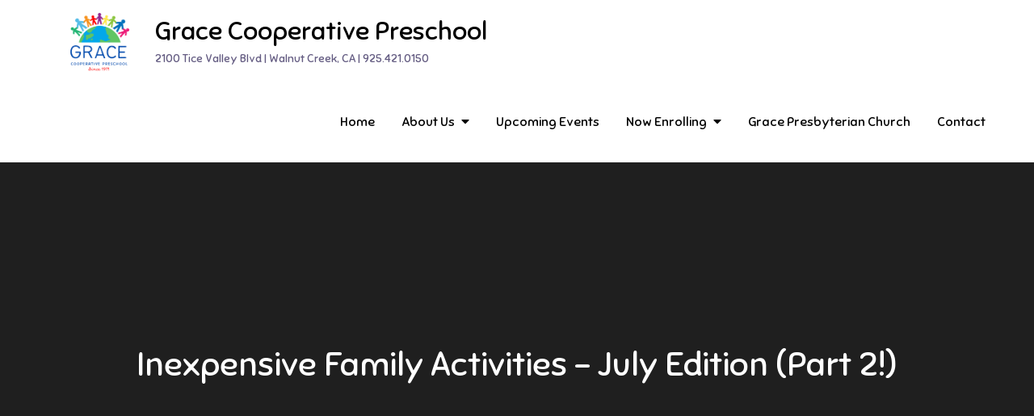

--- FILE ---
content_type: text/javascript
request_url: https://www.gracecooperativepreschool.com/wp-content/themes/schoolkids/assets/js/navigation.min.js?ver=20151215
body_size: 693
content:
!function(t){var e,n,a,s;function o(){"none"===t(".menu-toggle").css("display")?(t(document.body).on("touchstart.schoolkids",function(e){t(e.target).closest(".main-navigation li").length||t(".main-navigation li").removeClass("focus")}),n.find(".menu-item-has-children > a, .page_item_has_children > a").on("touchstart.schoolkids",function(e){var n=t(this).parent("li");n.hasClass("focus")||(e.preventDefault(),n.toggleClass("focus"),n.siblings(".focus").removeClass("focus"))})):n.find(".menu-item-has-children > a, .page_item_has_children > a").unbind("touchstart.schoolkids")}a=t(".main-navigation"),s=t("<button />",{class:"dropdown-toggle","aria-expanded":!1}).append(t('<i class="fa fa-caret-down"></i>')).append(t("<span />",{class:"screen-reader-text",text:schoolkids_l10n.expand})),a.find(".menu-item-has-children > a, .page_item_has_children > a").after(s),a.find(".current-menu-ancestor > button").addClass("toggled-on").attr("aria-expanded","true").find(".screen-reader-text").text(schoolkids_l10n.collapse),a.find(".current-menu-ancestor > .sub-menu").addClass("toggled-on"),a.find(".dropdown-toggle").click(function(e){var n=t(this),a=n.find(".screen-reader-text");e.preventDefault(),n.toggleClass("toggled-on"),n.next(".children, .sub-menu").toggleClass("toggled-on"),n.attr("aria-expanded","false"===n.attr("aria-expanded")?"true":"false"),a.text(a.text()===schoolkids_l10n.expand?schoolkids_l10n.collapse:schoolkids_l10n.expand)}),s=t("#masthead"),a=s.find(".menu-toggle"),e=s.find(".main-navigation"),n=s.find(".main-navigation > div > ul"),a.length&&(a.attr("aria-expanded","false"),a.on("click.schoolkids",function(){e.toggleClass("toggled-on"),t(this).attr("aria-expanded",e.hasClass("toggled-on"))})),n.length&&n.children().length&&("ontouchstart"in window&&(t(window).on("resize.schoolkids",o),o()),n.find("a").on("focus.schoolkids blur.schoolkids",function(){t(this).parents(".menu-item, .page_item").toggleClass("focus")}))}(jQuery);

--- FILE ---
content_type: text/javascript
request_url: https://www.gracecooperativepreschool.com/wp-content/themes/schoolkids/assets/js/custom.min.js?ver=20151215
body_size: 564
content:
jQuery(document).ready(function(t){t(window).scrollTop();var n=t(".backtotop"),e=t(".menu-toggle"),a=t(".main-navigation ul.nav-menu");t(window).scroll(function(){1<t(this).scrollTop()?n.css({bottom:"25px"}):n.css({bottom:"-100px"})}),n.click(function(){return t("html, body").animate({scrollTop:"0px"},800),!1}),e.click(function(){t(this).toggleClass("active"),a.slideToggle(),t(".main-navigation .sub-menu").slideUp(),t(".main-navigation .dropdown-toggle").removeClass("toggled-on")}),t(".main-navigation .dropdown-toggle").click(function(){t(this).parent().find(".sub-menu").first().slideToggle()}),t(".main-navigation .dropdown-toggle").keyup(function(n){9==n.keyCode&&(t(this).parent().find(".sub-menu").first().slideDown(),t(this).addClass("toggled-on"))}),t(".main-navigation a i").hasClass("wpmi__icon")&&t(".main-navigation").addClass("icons-active"),t(window).width()<1024?a.find("li").last().bind("keydown",function(n){n.shiftKey||9!==n.which||(n.preventDefault(),t("#masthead").find(".menu-toggle").focus())}):a.find("li").unbind("keydown"),t(window).resize(function(){t(window).width()<1024?a.find("li").last().bind("keydown",function(n){n.shiftKey||9!==n.which||(n.preventDefault(),t("#masthead").find(".menu-toggle").focus())}):a.find("li").unbind("keydown")}),e.on("keydown",function(n){var i=9===n.keyCode,o=n.shiftKey;e.hasClass("active")&&o&&i&&(n.preventDefault(),a.find("li:last-child > a").focus(),a.find("li").last().bind("keydown",function(n){n.shiftKey||9!==n.which||(n.preventDefault(),t("#masthead").find(".menu-toggle").focus())}))}),t("#featured-slider .section-content").slick()});